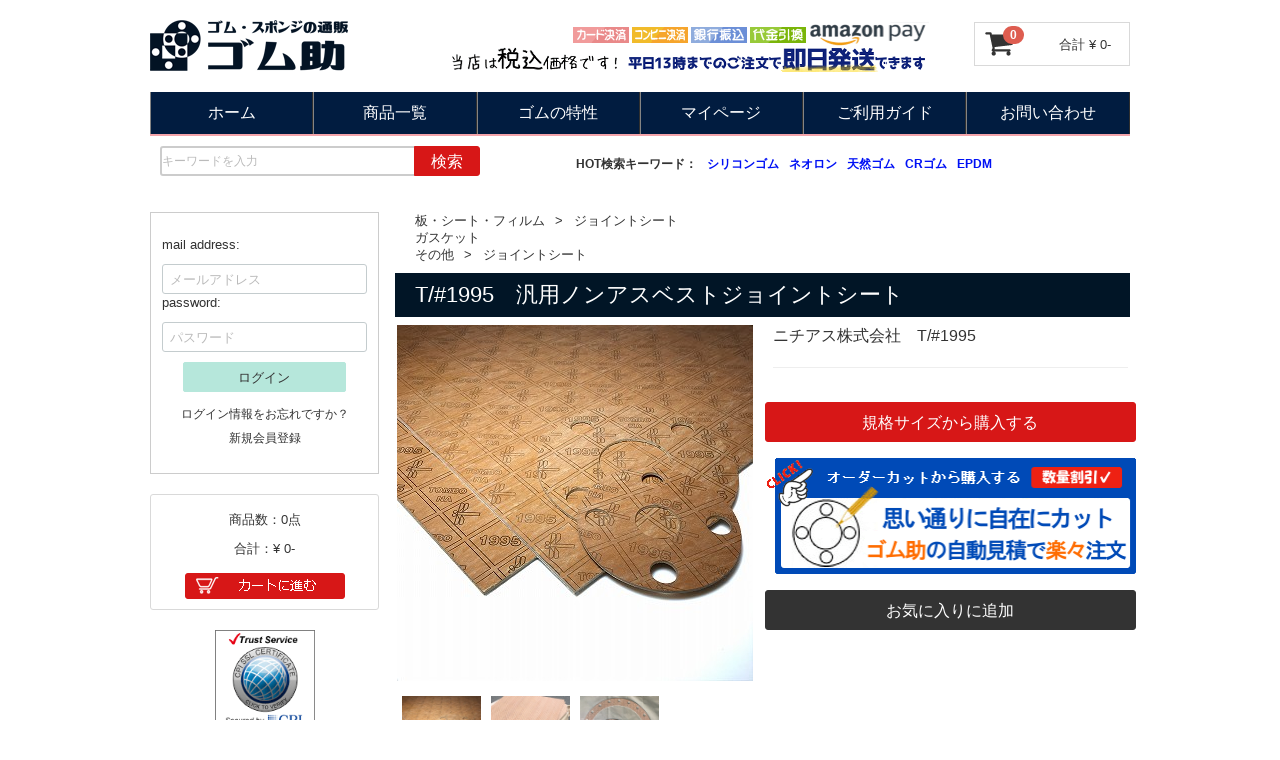

--- FILE ---
content_type: text/html; charset=UTF-8
request_url: https://gomusuke.com/products/detail/5122
body_size: 15930
content:
<!doctype html>
<html lang="ja">
<head>
<meta charset="utf-8">
<meta http-equiv="X-UA-Compatible" content="IE=edge">
<title> T/#1995　汎用ノンアスベストジョイントシート 【ゴム助】</title>
    <meta name="description" content="T/#1995は、汎用のノンアスジョイントシートです。比較的低温のフランジ、バルブ、機器に用いられます。オーダーカットで必要なサイズをお手軽に購入できます。工場が運営している通販なので早くて安くて安心の品質です。">
    <meta name="keywords" content="ジョイントシート,パッキン,ガスケット,T/#1995">
<meta name="viewport" content="width=device-width, initial-scale=1">
<link rel="icon" href="/template/p3001/img/common/favicon.ico">
<link rel="stylesheet" href="/template/p3001/css/style.css?v=3.0.12-p1">
<link rel="stylesheet" href="/template/p3001/css/slick.css?v=3.0.12-p1">
<link rel="stylesheet" href="/template/p3001/css/slick-theme.css?v=3.0.12-p1">
<link rel="stylesheet" href="/template/p3001/css/default.css?v=3.0.12-p1">
<!-- for original theme CSS -->

<script src="https://ajax.googleapis.com/ajax/libs/jquery/1.11.3/jquery.min.js"></script>
<script>window.jQuery || document.write('<script src="/template/p3001/js/vendor/jquery-1.11.3.min.js?v=3.0.12-p1"><\/script>')</script>


<!-- Global site tag (gtag.js) - Google Analytics -->
<script async src="https://www.googletagmanager.com/gtag/js?id=UA-90762618-1"></script>
<script>
  window.dataLayer = window.dataLayer || [];
  function gtag(){dataLayer.push(arguments);}
  gtag('js', new Date());

  gtag('config', 'UA-90762618-1');

</script>

<!-- Google tag (gtag.js) -->
<script async src="https://www.googletagmanager.com/gtag/js?id=G-J6PDYK2W5Y"></script>
<script>
  window.dataLayer = window.dataLayer || [];
  function gtag(){dataLayer.push(arguments);}
  gtag('js', new Date());

  gtag('config', 'G-J6PDYK2W5Y');
</script>

</head>
<body id="page_product_detail" class="product_page">
<div id="wrapper">
    <header id="header">
        <div class="container-fluid inner">
                                                            <!-- ▼ロゴ -->
            <div class="header_logo_area">
  <p class="copy"></p>
  <h1 class="header_logo"><a href="https://gomusuke.com/"><img src="/template/p3001/img/common/logo.png" alt="ゴムシート・スポンジ・シリコーンの通信販売ゴム助"></a></h1>
</div>
<div class="header_payment_area pc tablet">
  <img style="margin-top: 5px;" src="/template/p3001/img/common/bnr_payment.png" alt="カード決済、コンビニ決済、銀行振込、代金引換、amazon payの支払方法をお選びいただけます。平日13時までのご注文で即日発送します。">
</div>

<nav class="header_nav sp">
  <ul >
    <li><a href="https://gomusuke.com/products/list">商品一覧</a></li>
    <li><a href="https://gomusuke.com/contact">問い合わせ</a></li>
<!--    <li><a href="https://gomusuke.com/mypage/login"><img src="/template/p3001/img/common/sp_login.gif" alt="ログイン"></a></li>-->
    <li><a href="https://gomusuke.com/mypage/login">マイページ</a></li>
  </ul>

</nav>    
<nav class="header_nav_pc pc tablet">
  <ul>
   <li><a href="https://gomusuke.com/">ホーム</a></li>
   <li><a href="https://gomusuke.com/products/list">商品一覧</a></li>
   <li><a href="https://gomusuke.com/user_data/rubber_properties">ゴムの特性</a></li>
   <li><a href="https://gomusuke.com/mypage">マイページ</a></li>
   <li><a href="https://gomusuke.com/help/guide">ご利用ガイド</a></li>
   <li><a href="https://gomusuke.com/contact">お問い合わせ</a></li>
 </ul>
</nav>
        <!-- ▲ロゴ -->
    <!-- ▼商品検索 -->
                        <div id="header_bottom_area">
    <div id="search" class="search">
        <form method="get" id="searchform" action="/products/list">
            <div class="search_inner">
	            <div class="input_search clearfix">
                <input type="search" id="name" name="name" maxlength="50" placeholder="キーワードを入力" class="form-control" />
                <span class="input-group-btn"><button type="submit" class=" btn btn-primary">検索</button></span>
				</div>
            </div>
            <div class="extra-form">
                                                                                                    </div>
        </form>
        <div class="hot_keyword pc">
        <ul>
            <li>HOT検索キーワード：</li>
            <li><a href="https://gomusuke.com/products/list?category_id=&name=シリコンゴム" title="">シリコンゴム</a></li>
            <li><a href="https://gomusuke.com/products/list?category_id=&name=ネオロン" title="">ネオロン</a></li>
            <li><a href="https://gomusuke.com/products/list?category_id=&name=天然ゴム" title="">天然ゴム</a></li>
            <li><a href="https://gomusuke.com/products/list?category_id=&name=クロロプレンゴム" title="">CRゴム</a></li>
            <li><a href="https://gomusuke.com/products/list?category_id=&name=EPDM" title="">EPDM</a></li>
        </ul>
    </div>
    </div>

</div>
                <!-- ▲商品検索 -->

                                                    <p id="btn_menu">
            <a class="nav-trigger" href="#nav">Menu<span></span></a>
            <span class="nav-text">MENU</span>
            </p>
        </div>
    </header>

    <p id="page-top"><a href="#header">
         <img class="pc" src="/template/p3001/img/common/pagetop.gif" alt="PAGE TOP">
    </a></p>


    <div id="contents" class="theme_side_left">

        <div id="contents_top">
                                            </div>

        <div class="container-fluid inner">
                                        
                        
            <div id="main">
                                                
                <div id="main_middle">
                            <!-- ▼関連カテゴリ▼ -->
    <div id="relative_category_box" class="relative_cat">
                           <ol id="relative_category_box__relative_category--5122_2" style="display: inline-block;">
                         <li><a id="relative_category_box__relative_category--5122_2_1" href="https://gomusuke.com/products/list?category_id=1">板・シート・フィルム</a></li>
                      <li><a id="relative_category_box__relative_category--5122_2_26" href="https://gomusuke.com/products/list?category_id=26">ジョイントシート</a></li>
              </ol>
       		        <ol id="relative_category_box__relative_category--5122_1">
                         <li><a id="relative_category_box__relative_category--5122_1_3" href="https://gomusuke.com/products/list?category_id1=3">ガスケット</a></li>
              </ol>
        		  		        <ol id="relative_category_box__relative_category--5122_2">
                         <li><a id="relative_category_box__relative_category--5122_2_3" href="https://gomusuke.com/products/list?category_id2=3">その他</a></li>
                      <li><a id="relative_category_box__relative_category--5122_2_16" href="https://gomusuke.com/products/list?category_id2=16">ジョイントシート</a></li>
              </ol>
      </div>
<!-- ▲関連カテゴリ▲ -->
        
<!-- ▼item_detail▼ -->
<div id="item_detail">
	<!--★商品名★-->
	<div id="item_name_box" class="item_name row">
		<div class="col-xs-12 col-sm-12">T/#1995　汎用ノンアスベストジョイントシート</div>
	</div>
    <div id="detail_wrap" class="row">
    <!--★画像★-->
    <div id="item_photo_area" class="col-sm-6">
         <div id="detail_image_box__slides" class="slides">
                                                <div id="detail_image_box__item--1">
                        <img src="/upload/save_image/5122.jpg" alt="T/#1995　汎用ノンアスベストジョイントシート_1"/></div>
                                    <div id="detail_image_box__item--2">
                        <img src="/upload/save_image/5122b.jpg" alt="T/#1995　汎用ノンアスベストジョイントシート_2"/></div>
                                    <div id="detail_image_box__item--3">
                        <img src="/upload/save_image/5122c.jpg" alt="T/#1995　汎用ノンアスベストジョイントシート_3"/></div>
                                        </div>        
    </div>

    <section id="item_detail_area" class="col-sm-6">

		<div id="ex_product_1_box" class="item_detail">
		ニチアス株式会社　T/#1995
		</div>
		<hr>
		
        <div id="detail_description_box__body" class="item_detail">
            
        <!--▼特性チャート-->
                <!--▲商品タグ-->	

                <form action="?" method="post" id="form1" name="form1">                
                    <!--▼買い物かご-->
                    <div id="detail_cart_box" class="cart_area">
                                                        <div id="detail_cart_box__button_area" class="btn_area">
                                <ul id="detail_cart_box__insert_button" class="row">
                                    <li><a href="#sub_area5" class="btn btn-primary">規格サイズから購入する</a></li>
                                </ul>
                                                                <ul id="free_processing_area" class="row">
                                    <li><a href="https://gomusuke.com/free_processing/5122"><img src="/template/p3001/img/button/btn_free_processing.png"/></a></li>
                                </ul>
                                                                                                    <ul class="row">
                                                                                    <li><button type="submit" id="favorite" class="btn btn-info btn-block prevention-btn prevention-mask">お気に入りに追加</button></li>
                                                                                </ul>
                                                            </div>
                    </div>
                    <!--▲買い物かご-->
                    <div style="display: none"><input type="hidden" id="mode" name="mode" /></div><div style="display: none"><input type="hidden" id="product_id" name="product_id" value="5122" /></div><div style="display: none"><input type="hidden" id="product_class_id" name="product_class_id" /></div><div style="display: none"><input type="hidden" id="quantity" name="quantity" min="1" maxlength="9" value="1" /></div><div style="display: none"><input type="hidden" id="classcategory_id1" name="classcategory_id1" /></div><div style="display: none"><input type="hidden" id="classcategory_id2" name="classcategory_id2" /></div><div style="display: none"><input type="hidden" id="classcategory_id3" name="classcategory_id3" /></div><div style="display: none"><input type="hidden" id="_token" name="_token" value="OcJrQSO3q-9S7ufkKIWA39_rgw0Gc_9eAWV23U1mMzE" /></div>
                </form>
                
            </div>
            <!-- /.item_detail -->

        </section>
        <!--詳細ここまで-->
        </div>

                        
                
        <div id="sub_area1" class="row product_description_detail_box">
	        <div class="col-sm-12 col-sm-offset-0">
	        <h3>商品説明</h3>
			<div>T/#1995は、汎用のノンアスジョイントシートです。<br />
比較的低温のフランジ、バルブ、機器に用いられます。<br />
<br />
可溶性ハロゲン量が少ないためステンレス鋼フランジへ使用できます。 そのため特に防食ペーストを併用する必要はありません。<br />
<br />
製品詳細はメーカーページをご参照ください。<br />
<h2 class="sec_title" style="color:red"><a href="https://www.gasketnavi.com/gasket/detail.html?id=1995" target="_blank">ニチアス ガスケットNAVI TOMBO No.1995</a></h2><br />
<br />
オーダーカット購入では、ご希望の寸法へのカット、ご希望の位置への穴あけ(丸穴、角穴)ができます。</div>
			</div>
		</div>

		 
		        <div id="sub_area2" class="row product_use_box">
	        <div class="col-sm-12 col-sm-offset-0">
	        <h3>主な用途</h3>
			<div>各種産業の管フランジ、機器用のガスケットとして使用できます。</div>
			</div>
		</div>
				
		 
				<div id="sub_area3" class="row product_caution_box">
	        <div class="col-sm-12 col-sm-offset-0">
	        <h3>注意事項</h3>
			<div>加工用の材料のため、幅と長さに若干の余剰があります。
正確な寸法でのご要望は特記事項にてお申し付けください。</div>
			</div>
		</div>
		
		 
				<div id="sub_area4" class="row product_processing_box">
	        <div class="col-sm-12 col-sm-offset-0">
	        <h3>加工方法</h3>
			<div>当サイトではプレス加工(トムソン型抜き加工)/カッティングプロッター加工/ウォータージェット加工/切断加工/手加工にて製作、販売しております。
少量から量産まで対応が可能です。</div>
			</div>
		</div>
		
		 
				<div id="sub_area5" class="row product_detail_item_list_box">
	        <div class="col-sm-12 col-sm-offset-0">
	        <h3>商品一覧</h3>
	        <div class="sp" onclick="obj=document.getElementById('product_detail_item_list_frame').style;obj.display=(obj.display=='none')?'block':'none';">
				<a class="btn btn-primary" style="cursor:pointer;">▼クリックで価格表を展開</a>
			</div>
			<div id="product_detail_item_list_frame">
			<p class="sp" style="text-align: left">表は右に続きます　　　　　　　▶▶▶</p>
			<table id="product_detail_item_list" class="table table-striped table-bordered table-responsive">
	    	<thead>
	    		<tr>
	    			<th>商品<br/>コード</th>
	    			<th class="select-filter">厚み<br/>(mm)</th>
	    				    			<th class="select-filter">幅<br/>(mm)</th>
	    													<th class="select-filter">長さ<br/>(mm)</th>
						    				    			<th>出荷<br/>目安</th>	
	    			<th>価格<br/>(税込)</th>
	    			<th>購入<br/>(最大99個)</th>
	    		</tr>
	    	</thread>
	    	<tfoot>
	    		<tr>
	    			<th>商品<br/>コード</th>
	    			<th>厚み<br/><br/>(mm)</th>
	    				    			<th>幅<br/><br/>(mm)</th>
	    				    				    			<th>長さ<br/><br/>(mm)</th>
	    				    				    			<th>出荷<br/>目安</th>
	    			<th>価格<br/>(税込)</th>
	    			<th>購入<br/>(最大99個)</th>
	    		</tr>
	    	</tfoot>
	    	<tbody>
			</tbody>
			</table>
			</div>
			</div>
		</div>
		<style>
#related_product_area {
  margin-top: 15px;
}
</style>

<div id="related_product_area">
        <h2 class="sec_title">関連している商品</h2>
        <div class="related_product_carousel">
                            <div class="product_item">
                    <a href="https://gomusuke.com/products/detail/5111">
                        <div class="item_photo">
                            <img src="/template/p3001/img/item/item5111.jpg" style="border: 1px #000000 solid;">
                        </div>
                        <dl>
                            <dt class="item_name">V/#6500　ノンアスジョイントシート</dt>
                            <dd class="item_price">
                                                                    ¥ 13,920 ～ 
                                                            </dd>
                            <dd class="item_comment"></dd>
                        </dl>
                    </a>
                </div>
                            <div class="product_item">
                    <a href="https://gomusuke.com/products/detail/5112">
                        <div class="item_photo">
                            <img src="/template/p3001/img/item/item5112.jpg" style="border: 1px #000000 solid;">
                        </div>
                        <dl>
                            <dt class="item_name">V/#6500AC　ノンアスジョイントシート</dt>
                            <dd class="item_price">
                                                                    ¥ 39,400 ～ 
                                                            </dd>
                            <dd class="item_comment"></dd>
                        </dl>
                    </a>
                </div>
                            <div class="product_item">
                    <a href="https://gomusuke.com/products/detail/5121">
                        <div class="item_photo">
                            <img src="/template/p3001/img/item/item5121.jpg" style="border: 1px #000000 solid;">
                        </div>
                        <dl>
                            <dt class="item_name">T/#1120　高温用ノンアスベストジョイントシート</dt>
                            <dd class="item_price">
                                                                    ¥ 19,560 ～ 
                                                            </dd>
                            <dd class="item_comment"></dd>
                        </dl>
                    </a>
                </div>
                            <div class="product_item">
                    <a href="https://gomusuke.com/products/detail/5123">
                        <div class="item_photo">
                            <img src="/template/p3001/img/item/item5123.jpg" style="border: 1px #000000 solid;">
                        </div>
                        <dl>
                            <dt class="item_name">T/#1993　蒸気用ノンアスベストジョイントシート</dt>
                            <dd class="item_price">
                                                                    ¥ 14,840 ～ 
                                                            </dd>
                            <dd class="item_comment"></dd>
                        </dl>
                    </a>
                </div>
                    </div>
</div>

<script src="/template/p3001/../../plugin/relatedproduct/assets/js/related_product_plugin.js"></script>
<link rel="stylesheet" href="/template/p3001/../../plugin/relatedproduct/assets/css/related_product_plugin.css">

    </div>
    <!-- ▲item_detail▲ -->			
                </div>

                				                <div id="side_left" class="side">
                                            <!-- ▼ログイン -->
                            <div id="member" class="member drawer_block pc">
        <ul class="member_link sp login">
            <li>
                <a href="https://gomusuke.com/entry">
                    <svg class="cb cb-user-circle"><use xlink:href="#cb-user-circle" /></svg>新規会員登録
                </a>
            </li>
                            <li><a href="https://gomusuke.com/mypage/favorite"><svg class="cb cb-heart-circle"><use xlink:href="#cb-heart-circle"></use></svg>お気に入り</a></li>
                        <li>
                <a href="https://gomusuke.com/mypage/login">
                    <svg class="cb cb-lock-circle"><use xlink:href="#cb-lock-circle" /></svg>ログイン
                </a>
            </li>
        </ul>
     <div id="side_login" class="pc">
        <form name="login_mypage" id="login_side" method="post" action="https://gomusuke.com/login_check" onsubmit="return eccube.checkLoginFormInputted('login_side')" >
                        <div id="login_box" class="pc">
                    <div class="column">
                        <div class="column_inner clearfix">
                            <p>mail address:</p>
                            <div class="form-group">
                                <input type="email" id="login_email" name="login_email" required="required" max_length="320" style="ime-mode: disabled;width:100%;" placeholder="メールアドレス" class="form-control" />
                            </div>
                            <p>password:</p>
                            <div class="form-group">
                                <input type="password" id="login_pass" name="login_pass" required="required" max_length="320" placeholder="パスワード" class="form-control" />
                                                            </div>
                                                        <div class="btn_area">
                                <button type="submit" class="btn btn-info btn-block btn-lg">ログイン</button>
                                <ul>
                                    <li><a href="https://gomusuke.com/forgot">ログイン情報をお忘れですか？</a></li>
                                    <li><a href="https://gomusuke.com/entry">新規会員登録</a></li>
                                </ul>
                            </div>
                        </div>
                    </div>
            </div><!-- /.row -->
            <input type="hidden" name="_csrf_token" value="eN16_mWmIJ8OYB7BQ4VcG3d8GAY_7trPx8VcrLIgfRc">
        </form>
    </div>
</div>

                <!-- ▲ログイン -->
    <!-- ▼カゴの中 -->
                        
<div id="cart_area">
    <p class="cart-trigger">
        <a href="#cart">
            <svg class="cb cb-shopping-cart">
                <use xlink:href="#cb-shopping-cart"/>
            </svg>
            <span class="badge">0</span>
            <svg class="cb cb-close">
                <use xlink:href="#cb-close"/>
            </svg>
        </a>
        <span class="cart_price">合計 <span class="price">¥ 0-</span></span>
    </p>
        <p class="btn pc">
        <span class="badge_pc">
            商品数：0点</span>
            <span class="cart_price"><br />
                合計：<span class="price">¥ 0-</span>
            </span>
            <br/>
            <a href="https://gomusuke.com/cart">
                <img src="/template/p3001/img/button/shopping_cart.gif" alt="SHOPPING CART">
            </a>
        </p>
        
        <div id="cart" class="cart">
            <div class="inner">
                
                                                                            <div class="btn_area">
                                    <div class="message">
                                        <p class="errormsg bg-danger" style="margin-bottom: 20px;">
                                            現在カート内に<br>商品はございません。<br><a href="https://gomusuke.com/cart" style="color:#0000ff;">カートに進む</a>
                                        </p>
                                    </div>
                                </div>
                                                    </div>
                    </div>
                </div>
                <!-- ▲カゴの中 -->
    <!-- ▼カテゴリ -->
                        <ul class="side_bnr pc">


<li>
  <center>
    <a href="https://cpissl.cpi.ad.jp/cpissl/" target="_blank">
      <img src="https://cpissl.cpi.ad.jp/cpissl/images/cpitrustlogo.gif" border="0" width="100" height="auto">
    </a>
  </center>
</li>

<li>
<a href="https://apay-up-banner.com?merchantId=A38DELTIXFZK49&banner=20_Amazon_Pay_BBP_240x76.png&locale=ja_JP&utm_source=A38DELTIXFZK49" target="_blank" width=229px height=72px>
<img src="https://apay-up-banner.com/banner/20_Amazon_Pay_BBP_240x76.png?merchantId=A38DELTIXFZK49&locale=ja_JP&width=240&height=76&utm_source=A38DELTIXFZK49" width="100%"></a>
</li>

    <li><a href="https://gomusuke.com/contact"><img src="/template/p3001/img/common/bnr_contact2.png" alt="contact" /></a></li>

</ul>

<div id="side_category2" class="drawer_block">
	<div style="font-size: 1.4rem;text-align:center;background:#011C40;color: #fff;padding: 2px;margin: 0;" class="">材質</div>
                
        <h3 class="cat_h3">
		<a href="https://gomusuke.com/products/list?category_id2=1">
            ゴム類
        </a>
		 <!-- 子カテゴリがある場合のみ表示 -->
        <span class="toggle">▶</span>
    	</h3>
                        <ul class="cat_list">
                                         <li class="cat_level2">

		<a href="https://gomusuke.com/products/list?category_id2=6">
            <strong>  合成ゴム類</strong>
        </a>
		 <!-- 子カテゴリがある場合のみ表示 -->
        <span class="toggle">▶</span>
    		</li>
                        <ul class="cat_list">
                                         <li><a href="https://gomusuke.com/products/list?category_id2=23">
              クロロプレンゴム(CR)
        </a></li>
            

                                         <li><a href="https://gomusuke.com/products/list?category_id2=24">
              ニトリルゴム(NBR)
        </a></li>
            

                                         <li><a href="https://gomusuke.com/products/list?category_id2=25">
              MSR
        </a></li>
            

                                         <li><a href="https://gomusuke.com/products/list?category_id2=26">
              エチレン・プロピレンゴム(EPDM,EPT)
        </a></li>
            

                                         <li><a href="https://gomusuke.com/products/list?category_id2=27">
              ブチルゴム(IIR)
        </a></li>
            

                                         <li><a href="https://gomusuke.com/products/list?category_id2=28">
              フッ素ゴム(FKM)
        </a></li>
            

                                         <li><a href="https://gomusuke.com/products/list?category_id2=29">
              耐摩耗性ゴム
        </a></li>
            

                                         <li><a href="https://gomusuke.com/products/list?category_id2=33">
              スチレンブタジエンゴム(SBR)
        </a></li>
            

                                         <li><a href="https://gomusuke.com/products/list?category_id2=31">
              その他
        </a></li>
            

                        </ul>
        

                                         <li class="cat_level2">

		<a href="https://gomusuke.com/products/list?category_id2=5">
            <strong>  天然ゴム類</strong>
        </a>
		 <!-- 子カテゴリがある場合のみ表示 -->
        <span class="toggle">▶</span>
    		</li>
                        <ul class="cat_list">
                                         <li><a href="https://gomusuke.com/products/list?category_id2=21">
              天然ゴム(NR)
        </a></li>
            

                                         <li><a href="https://gomusuke.com/products/list?category_id2=22">
              アメゴム
        </a></li>
            

                        </ul>
        

                                         <li class="cat_level2">

		<a href="https://gomusuke.com/products/list?category_id2=7">
            <strong>  シリコンゴム(SI)</strong>
        </a>
				</li>
            

                                         <li class="cat_level2">

		<a href="https://gomusuke.com/products/list?category_id2=8">
            <strong>  ウレタンゴム(U)</strong>
        </a>
				</li>
            

                        </ul>
        

                
        <h3 class="cat_h3">
		<a href="https://gomusuke.com/products/list?category_id2=2">
            スポンジ・フォーム類
        </a>
		 <!-- 子カテゴリがある場合のみ表示 -->
        <span class="toggle">▶</span>
    	</h3>
                        <ul class="cat_list">
                                         <li class="cat_level2">

		<a href="https://gomusuke.com/products/list?category_id2=10">
            <strong>  クロロプレンゴムスポンジ</strong>
        </a>
				</li>
            

                                         <li class="cat_level2">

		<a href="https://gomusuke.com/products/list?category_id2=12">
            <strong>  エチレンプロピレンゴムスポンジ</strong>
        </a>
				</li>
            

                                         <li class="cat_level2">

		<a href="https://gomusuke.com/products/list?category_id2=13">
            <strong>  シリコンゴムスポンジ</strong>
        </a>
				</li>
            

                                         <li class="cat_level2">

		<a href="https://gomusuke.com/products/list?category_id2=11">
            <strong>  ニトリルゴムスポンジ</strong>
        </a>
				</li>
            

                                         <li class="cat_level2">

		<a href="https://gomusuke.com/products/list?category_id2=9">
            <strong>  天然ゴムスポンジ</strong>
        </a>
				</li>
            

                                         <li class="cat_level2">

		<a href="https://gomusuke.com/products/list?category_id2=14">
            <strong>  ポリウレタンフォーム</strong>
        </a>
				</li>
            

                                         <li class="cat_level2">

		<a href="https://gomusuke.com/products/list?category_id2=39">
            <strong>  ポリエチレンフォーム</strong>
        </a>
				</li>
            

                        </ul>
        

                
        <h3 class="cat_h3">
		<a href="https://gomusuke.com/products/list?category_id2=4">
            樹脂類
        </a>
		 <!-- 子カテゴリがある場合のみ表示 -->
        <span class="toggle">▶</span>
    	</h3>
                        <ul class="cat_list">
                                         <li class="cat_level2">

		<a href="https://gomusuke.com/products/list?category_id2=41">
            <strong>  アクリル樹脂</strong>
        </a>
				</li>
            

                                         <li class="cat_level2">

		<a href="https://gomusuke.com/products/list?category_id2=19">
            <strong>  テフロン(PTFE)</strong>
        </a>
				</li>
            

                                         <li class="cat_level2">

		<a href="https://gomusuke.com/products/list?category_id2=20">
            <strong>  塩ビ(PVC)</strong>
        </a>
				</li>
            

                        </ul>
        

                
        <h3 class="cat_h3">
		<a href="https://gomusuke.com/products/list?category_id2=3">
            その他
        </a>
		 <!-- 子カテゴリがある場合のみ表示 -->
        <span class="toggle">▶</span>
    	</h3>
                        <ul class="cat_list">
                                         <li class="cat_level2">

		<a href="https://gomusuke.com/products/list?category_id2=16">
            <strong>  ジョイントシート</strong>
        </a>
				</li>
            

                                         <li class="cat_level2">

		<a href="https://gomusuke.com/products/list?category_id2=17">
            <strong>  フェルト</strong>
        </a>
				</li>
            

                                         <li class="cat_level2">

		<a href="https://gomusuke.com/products/list?category_id2=40">
            <strong>  エアフィルター</strong>
        </a>
				</li>
            

                                         <li class="cat_level2">

		<a href="https://gomusuke.com/products/list?category_id2=18">
            <strong>  ボンド・接着剤</strong>
        </a>
				</li>
            

                        </ul>
        

    
</div>

<div id="side_category" class="drawer_block">
	<div style="font-size: 1.4rem;text-align:center;background:#011C40;color: #fff;padding: 2px;margin: 0;" class="">形状</div>
                        <h3 class="cat_h3"><a href="https://gomusuke.com/products/list?category_id=2">
            紐・ホース
        </a>
			 <!-- 子カテゴリがある場合のみ表示 -->
        <span class="toggle">▶</span>
    	
		</h3>
                        <ul class="cat_list">
                                            <li class="cat_level2"><a href="https://gomusuke.com/products/list?category_id=20">
            <strong>ゴム紐</strong>
        </a>
				
		</li>
            

                                            <li class="cat_level2"><a href="https://gomusuke.com/products/list?category_id=21">
            <strong>スポンジ紐</strong>
        </a>
				
		</li>
            

                        </ul>
        

                        <h3 class="cat_h3"><a href="https://gomusuke.com/products/list?category_id=1">
            板・シート・フィルム
        </a>
			 <!-- 子カテゴリがある場合のみ表示 -->
        <span class="toggle">▶</span>
    	
		</h3>
                        <ul class="cat_list">
                                            <li class="cat_level2"><a href="https://gomusuke.com/products/list?category_id=4">
            <strong>ゴム板・ゴムシート</strong>
        </a>
			 <!-- 子カテゴリがある場合のみ表示 -->
        <span class="toggle">▶</span>
    	
		</li>
                        <ul class="cat_list">
                                            <li><a href="https://gomusuke.com/products/list?category_id=10">
              黒色ゴム
        </a></li>
            

                                            <li><a href="https://gomusuke.com/products/list?category_id=11">
              布入りゴム
        </a></li>
            

                                            <li><a href="https://gomusuke.com/products/list?category_id=12">
              カラーゴム
        </a></li>
            

                                            <li><a href="https://gomusuke.com/products/list?category_id=22">
              シリコンゴム
        </a></li>
            

                                            <li><a href="https://gomusuke.com/products/list?category_id=14">
              ウレタンゴム
        </a></li>
            

                                            <li><a href="https://gomusuke.com/products/list?category_id=13">
              特殊用途ゴム
        </a></li>
            

                                            <li><a href="https://gomusuke.com/products/list?category_id=15">
              ゴム床材(マット)
        </a></li>
            

                                            <li><a href="https://gomusuke.com/products/list?category_id=27">
              コンベアベルト
        </a></li>
            

                                            <li><a href="https://gomusuke.com/products/list?category_id=18">
              防振ゴム
        </a></li>
            

                        </ul>
        

                                            <li class="cat_level2"><a href="https://gomusuke.com/products/list?category_id=5">
            <strong>スポンジ板・フォーム</strong>
        </a>
			 <!-- 子カテゴリがある場合のみ表示 -->
        <span class="toggle">▶</span>
    	
		</li>
                        <ul class="cat_list">
                                            <li><a href="https://gomusuke.com/products/list?category_id=16">
              ゴムスポンジ
        </a></li>
            

                                            <li><a href="https://gomusuke.com/products/list?category_id=23">
              フォーム類
        </a></li>
            

                        </ul>
        

                                            <li class="cat_level2"><a href="https://gomusuke.com/products/list?category_id=26">
            <strong>ジョイントシート</strong>
        </a>
				
		</li>
            

                                            <li class="cat_level2"><a href="https://gomusuke.com/products/list?category_id=6">
            <strong>ガスケット</strong>
        </a>
				
		</li>
            

                                            <li class="cat_level2"><a href="https://gomusuke.com/products/list?category_id=28">
            <strong>樹脂板</strong>
        </a>
				
		</li>
            

                                            <li class="cat_level2"><a href="https://gomusuke.com/products/list?category_id=8">
            <strong>ビニールシート</strong>
        </a>
				
		</li>
            

                                            <li class="cat_level2"><a href="https://gomusuke.com/products/list?category_id=9">
            <strong>フェルト</strong>
        </a>
				
		</li>
            

                        </ul>
        

                        <h3 class="cat_h3"><a href="https://gomusuke.com/products/list?category_id=3">
            ボンド・接着剤
        </a>
				
		</h3>
            

    
</div>

<div id="side_category1" class="drawer_block">
	<div style="font-size: 1.4rem;text-align:center;background:#011C40;color: #fff;padding: 2px;margin: 0;" class="">用途</div>
                
        <h3 class="cat_h3"><a href="https://gomusuke.com/products/list?category_id1=3">
            ガスケット
        </a>
				
		</h3>
            

                
        <h3 class="cat_h3"><a href="https://gomusuke.com/products/list?category_id1=5">
            床マット
        </a>
				
		</h3>
            

                
        <h3 class="cat_h3"><a href="https://gomusuke.com/products/list?category_id1=10">
            テーブルマット
        </a>
				
		</h3>
            

                
        <h3 class="cat_h3"><a href="https://gomusuke.com/products/list?category_id1=1">
            防振・制振
        </a>
				
		</h3>
            

                
        <h3 class="cat_h3"><a href="https://gomusuke.com/products/list?category_id1=6">
            防音
        </a>
				
		</h3>
            

                
        <h3 class="cat_h3"><a href="https://gomusuke.com/products/list?category_id1=7">
            緩衝材
        </a>
				
		</h3>
            

                
        <h3 class="cat_h3"><a href="https://gomusuke.com/products/list?category_id1=8">
            食品衛生法適合
        </a>
				
		</h3>
            

                
        <h3 class="cat_h3"><a href="https://gomusuke.com/products/list?category_id1=2">
            止水・隙間埋め
        </a>
				
		</h3>
            

                
        <h3 class="cat_h3"><a href="https://gomusuke.com/products/list?category_id1=9">
            エアフィルター
        </a>
				
		</h3>
            

    
</div>

<div id="side_category3" class="drawer_block">
    <div style="font-size: 1.4rem;text-align:center;background:#011C40;color: #fff;padding: 2px;margin: 0;" class="">スタンダード品</div>
    <h3 class="cat_h3"><a href="https://gomusuke.com/products/detail/1001">
            天然ゴム
        </a></h3>
    <h3 class="cat_h3"><a href="https://gomusuke.com/products/detail/1101">
            CRゴム
        </a></h3>
    <h3 class="cat_h3"><a href="https://gomusuke.com/products/detail/1201">
            NBRゴム
        </a></h3>
    <h3 class="cat_h3"><a href="https://gomusuke.com/products/detail/1301">
            EPDMゴム
        </a></h3>
    <h3 class="cat_h3"><a href="https://gomusuke.com/products/detail/1501">
            シリコンゴム
        </a></h3>
    <h3 class="cat_h3"><a href="https://gomusuke.com/products/detail/1451">
            フッ素ゴム
        </a></h3>
    <h3 class="cat_h3"><a href="https://gomusuke.com/products/detail/1601">
            ウレタンゴム
        </a></h3>
    <h3 class="cat_h3"><a href="https://gomusuke.com/products/detail/3111">
            ネオロン角紐
         </a></h3>
</div>

<ul class="side_bnr pc">
    <!--<li><a href="https://gomusuke.com/"><img src="/template/p3001/img/common/mailmagazine.gif" alt="メルマガ登録" /></a></li>-->
    <!--<li><a href="https://gomusuke.com/user_data/rubber_properties"><img src="/template/p3001/img/common/rubber_properties.gif" alt="ゴムの特性" /></a></li>-->
    <li><a href="https://gomusuke.com/user_data/feature_on_neolon"><img src="/template/p3001/img/common/bnr_neolon.png" alt="CRスポンジ(ネオロン)特集" /></a></li>
    <!--<li><a href="https://gomusuke.com/user_data/rubber_properties_details"><img src="/template/p3001/img/common/bnr_rubber_properties_details.png" alt="主要ゴムの話" /></a></li>-->
    <!--<li><a href="https://gomusuke.com/user_data/rubber_characteristic_terms"><img src="/template/p3001/img/common/bnr_rubber_characteristic_terms.png" alt="特性用語について" /></a></li>-->
    <li><a href="https://gomusuke.com/user_data/rubber_chemical_resistance"><img src="/template/p3001/img/common/bnr_rubber_chemical_resistance.png" alt="耐性一覧表" /></a></li>
    <li><a href="https://gomusuke.com/user_data/introduction"><img src="/template/p3001/img/common/bnr_introduction.png" alt="工場紹介" /></a></li>
    <li><a href="https://gomusuke.com/contact"><img src="/template/p3001/img/common/bnr_contact.png" alt="contact" /></a></li>
    <li><a href="https://gomusuke.com/free_processing"><img src="/template/p3001/img/common/bnr_ordercut.png" alt="ordercut" /></a></li>
</ul>


                <!-- ▲カテゴリ -->

                                    </div>
								
                                                    <div id="main_bottom">
                            <!-- ▼最近チェックした商品 -->
                        
<!--最近チェックした商品-->

                <!-- ▲最近チェックした商品 -->

                    </div>
                                
            </div>

                                    
                                    
        </div>

        <footer id="footer">
                                                            <!-- ▼フッター -->
            <p class="pageTop sp">
    <a href="#header">
        <img src="/template/p3001/img/common/sp_pagetop.gif" alt="PAGE TOP">
    </a>
</p>
<div class="container-fluid inner">
    <section id="shopping_flow" class="pc no_tablet">
        <h3>ご注文の流れ</h3>
        
        <ol>
            <li class="item">
                <h4><span class="step">STEP01</span><br />ご注文</h4>
                <p>ご注文は<br />
                    <span class="red big02">365日24時間</span><br />
                    いつでもOK!!
                </p>
            </li>
            <li class="item">
                <h4><span class="step">STEP02</span><br />受付確認メール</h4>
                <p>当店から自動配信メールが届きます。<br />
                    <span class="red">メール受信拒否設定をされている方はメールが届きません。</span>
                </p>
            </li>
            <li class="item">
                <h4><span class="step">STEP03</span><br />注文確認メール</h4>
                <p><span class="red big02">当店より配信</span><br />
                    材料在庫の確認、また工場の稼働状況の確認の後、発送予定日のご案内<br />
                    ※定休日の場合は翌日営業日の配信となります。
                </p>
            </li>
            <li class="item">
                <h4><span class="step">STEP04</span><br />製作・発送作業</h4>
                <p>承った製品を製作・発送致します。<br />
                </p>
            </li>
            <li class="item">
                <h4><span class="step">STEP05</span><br />配送完了メール</h4>
                <p>発送が完了した事をお知らせします。(伝票番号記載）お客様の元に商品が到着します。<br />
                    <span class="red">発送後予期せぬ遅延が発生する場合がございます。<br />
                        あらかじめご了承ください。</span>
                    </p>
                </li>
                <li class="item">
                    <h4><span class="step">STEP06</span><br />お届け</h4>
                    <p>お客様の元に商品が到着します。
                    </p>
                </li>

            </ol>


        </section>
        <section id="shopping_guide" class="pc no_tablet">
            <h3>ショッピングガイド</h3>
            <dl>
                <dt>お支払方法</dt>
                <dd>
                    <p>当店では、クレジットカード決済（先払い）、Amazon Pay（先払い）、コンビニ決済（先払い）、銀行振込決済（先払い）、代金引換決済（商品到着時にお支払い）をご用意しております。</p>
                    <p>■クレジットカード決済<br>
                       当店では安全性の高いトークン決済を採用しています。<br>お客様のカード情報は暗号化され、当店で保持することなく直接決済代行会社(GMOペイメントゲートウェイ社)に送信されますのでご安心ください。</p>
                        <p><img src="/template/p3001/img/common/card.jpg" alt="クレジットカード"></p>
                        <p>■Amazon Pay<br>
                        Amazon Payとは、お使いのAmazonアカウント情報を利用してお買い物をして頂けるサービスです。<br>
                        Amazonに登録している配送情報、クレジットカード情報を利用して簡単にご注文・お支払ができます。ショッピングカート画面のボタンから、Amazonのログインページにお進みください。
                        </p>
                        <p><img src="/template/p3001/img/common/amazonpayment-logo.png" alt="Amazon Pay"></p>
                        <p>■コンビニ決済<br>
                            ご利用が可能なコンビニエンスストア</p>
                            <p><img src="/template/p3001/img/common/convinience.jpg" alt="コンビニ"></p>
                            <p>※コンビニ決済の手数料は一律330円(税込)となっております。<br>※お支払いが確認でき次第、商品を製作・発送いたします。</p>
                            <p>■銀行振込<br>
                               振込先は受注確認メールにてお知らせいたします。</p>
                                    <p>※お振込は1週間以内にお願いします。<br>
                                        ※振込手数料はお客様負担でお願い致します。<br>
                                        ※ご入金が確認でき次第、商品を製作・発送致します。<br>
                                        ※振込時の控えは紛失しないようにご注意下さい。</p>
                             <p>■代金引換手数料について<br>
                                        代金引換の手数料は一律330円(税込)となっております。<br>
                                        代金引換を利用できる購入額の上限は30万円です。</p>
                                    <p>※ 代金引換は、2,000円以上のご注文でご利用いただけます。<br>
                                       ※3万円以上の代引注文については、お客様の本人確認をさせていただく場合がございます。<br></p>
                                    </dd>
                                            <dt>領収書について</dt>
                                            <dd>
                                                <p>当店では、以下の書類を正式な領収書としています。<br>
                                                    <br>
                                                    ・クレジットカード - カード会社発行の「利用明細書」<br>
・Amazon Pay - カード会社発行の「利用明細書」<br>
・銀行振込 - ｢お振込み控え｣または「お取引明細」<br>
・コンビニ決済 - お支払い時に発行される「レシート」<br>
・代金引換 - 配送業者発行の「代引金額領収書」<br>


<br>
商品には当店発行の領収書を1枚同梱いたします。<br>（直送品の場合はメールでお送りしてます)<br><br>
帳票にはお支払い方法が明記されております。<br>ネットショッピングでのお取引の場合、現実に金銭の授受を伴わない為、領収書への収入印紙は貼付しておりませんが、公的な「領収書」として支障なく御利用いただけます。<br>

なお、銀行振込のお客様へは請求書をお送りしますので領収書はお付けしておりません。
<br><br>
領収書に関するお問合わせは右記メールサポートまでお願い致します。
</p>
                                                </dd>
                                            </dl>
                                            <dl class="right_block">
	                                            <dt>納期について</dt>
                                                <dd>
                                                <p>■納期については、一般的な出荷日の目安を表示しております。<br>在庫状況等によっては、さらにお時間を頂く場合がございます。その際は別途メール等でご連絡差し上げます。</p>
                                                </dd>
                                                <dt>返品・交換について</dt>
                                                <dd>
                                                    <p>■返品、交換は、お届け後7日以内に、メールまたはお電話にてご連絡ください。返品のご案内をさせて頂きます。（返品をお受けできない商品もありますので、ご連絡の前に下記内容をご確認ください）</p>
                                                    <p>【返品、交換をお受けできない商品】<br>
                                                        ・ お届けから7日以上経過した商品<br>
                                                        ・ 一度ご使用になられた商品<br>
                                                        ・ お客様の元で傷や汚れ、破損が生じた商品<br>
                                                        ・ 返品、交換のご連絡から、1週間以上経過して到着した商品<br>
                                                        ・ キャンペーン、セール対象商品</p>
                                                    <p>■ゴム製品の表面に、粉が白く浮き出ていることがございます。<br>これはブルームといって、ゴムを加硫する工程で加える老化防止剤等の成分が表面に浮き出る現象です。<br>ゴム製品の特性を保つために必要なものと、ご理解いただけますようお願い申し上げます。</p>
                                                    </dd>
                                                    <dt>送料について</dt>
                                                    <dd>
                                                    <p>全国一律800円(税込880円)でのお届けになります。<br>
                                                    ただし北海道、また離島にお住いのお客様に関しましては、別途追加送料をお見積させていただきます。</p>
                                                        
                                                        <p>■送料<br>
                                                            当店では、商品代金と、それ以外の必要料金として、送料及び消費税(10%:税込表示)をいただいております。決済時に発生します手数料はお客様のご負担とさせていただいております。<br>
                                                            ※3,300円以上お買い上げいただきますと送料無料になります。</p>
                                                        </dd>
                                                        <dt>配送について</dt>
                                                        <dd>
                                                            <p>配送は佐川急便、もしくは福山通運でお届けいたします。<br>
                                                                地域や商品の大きさによりまして、物流会社が変更になる事がございますが、何卒御了承下さいませ。</p>
                                                                <p>※物流会社の指定は御受けしかねます。</p>
                                                                <p>・ご注文確認（前払いの場合はご入金確認）の後、出荷目安日以内の発送をこころがけておりますが、万が一出荷が遅れる場合はメールでご連絡致します。</p>
                                                                <p>・時間指定は現在承っておりません。</p>
                                                                 <p>・大型商品の個人様宅への配送はお引き受けできない場合がございます。</p>
  </dd>
                                    <dt>ご利用案内</dt>
                                    <dd>
                                        <p>お問い合わせは、メール、お電話、FAXで受け付けております。<br>
                                            ※土日祝祭日は店休日のため発送・お問い合わせは、翌日の受付になります。<br>
                                            ・<a href="/upload/pdf/fax_order.pdf" target="_blank" style="color: #ff0000;">FAX注文フォーム</a><br>
                                            ・<a href="/upload/pdf/fax_inquiry.pdf" target="_blank" style="color: #ff0000;">FAXお問い合わせフォーム</a></p>
                                            <div class="info">
                                                <span></span><br>
                                                〒836-0067&nbsp;<br>
                                                福岡県大牟田市四山町80-3<br>
                                                TEL :　 050-3537-8686　 FAX :　 0944-56-0101<br>mail : <a href="mailto:support@gomusuke.com">support@gomusuke.com</a>         </div>
                                            </dd>
                                            <dt>営業時間について</dt>
                                            <dd>
                                                <p>ネットでのご注文は24時間受け付けております。<br>
                                                    お電話でのお問合せは下記の時間帯にお願いします。<br>
                                                    平日　09：00～17：00<br>
                                                    ※土日祝祭日はお休みをいただきます。 <br>
                                                    メールの返信は翌営業日となりますので、ご了承ください。<br><br></p>
                                                </dd>
                                                            </dl>
                                                        </section>

                                                        <ul class="footer_info">
                                                            <li><a href="https://gomusuke.com/help/about">概要(当サイトについて)</a></li>
                                                            <li><a href="https://gomusuke.com/help/privacy">プライバシーポリシー</a></li>
                                                            <li><a href="https://gomusuke.com/help/tradelaw">特定商取引法に基づく表記</a></li>
                                                            <li><a href="/user_data/linkbanner">当サイトはリンクフリーです</a></li>
                                                            <li class="sp"><a href="https://gomusuke.com/user_data/shopping_guide" }}">ショッピングガイド</a></li>
                                                            <li><a href="https://gomusuke.com/contact">お問い合わせ</a></li>
                                                        </ul>
                                                        <div class="footer_logo_area">

                                                            <p class="copyright">
                                                                <small>copyright (c) ゴム助 all rights reserved.</small>
                                                            </p>
                                                        </div>
                                                    </div>
        <!-- ▲フッター -->

                                        
        </footer>

    </div>

    <div id="drawer" class="drawer sp">
    </div>

</div>

<div class="overlay"></div>

<script src="/template/p3001/js/vendor/bootstrap.custom.min.js?v=3.0.12-p1"></script>
<script src="/template/p3001/js/vendor/slick.min.js?v=3.0.12-p1"></script>
<script src="/template/p3001/js/function.js?v=3.0.12-p1"></script>
<script src="/template/p3001/js/eccube.js?v=3.0.12-p1"></script>
<script type="text/javascript" src="/template/p3001/js/jquery.matchHeight-min.js"></script>
<script>
$(function () {
    $('#drawer').append($('.drawer_block').clone(true).children());
    $.ajax({
        url: '/template/p3001/img/common/svg.html',
        type: 'GET',
        dataType: 'html',
    }).done(function(data){
        $('body').prepend(data);
    }).fail(function(data){
    });
});
</script>

<script>
    $(function(){
        $('.carousel').slick({
            infinite: false,
            speed: 300,
            prevArrow:'<button type="button" class="slick-prev"><span class="angle-circle"><svg class="cb cb-angle-right"><use xlink:href="#cb-angle-right" /></svg></span></button>',
            nextArrow:'<button type="button" class="slick-next"><span class="angle-circle"><svg class="cb cb-angle-right"><use xlink:href="#cb-angle-right" /></svg></span></button>',
            slidesToShow: 4,
            slidesToScroll: 4,
            responsive: [
            {
                breakpoint: 768,
                settings: {
                    slidesToShow: 3,
                    slidesToScroll: 3
                }
            }
            ]
        });

        $('.slides').slick({
            dots: true,
            arrows: false,
            speed: 300,
            customPaging: function(slider, i) {
                return '<button class="thumbnail">' + $(slider.$slides[i]).find('img').prop('outerHTML') + '</button>';
            }
        });

        $('#favorite').click(function() {
            $('#mode').val('add_favorite');
        });

        $('#add-cart').click(function() {
            $('#mode').val('add_cart');
        });

    });
</script>

<script>
var product_class_id_array = new Array();
var classcategory_id1_array = new Array();
var classcategory_id2_array = new Array();
var classcategory_id3_array = new Array();
var classcategory_id4_array = new Array();
var price02_array = new Array();
$(function(){
	$.ajax({
	    type: 'POST',
		data: { 'product_id' : 5122 },
		url: 'https://gomusuke.com/products/detail/get_item_list',
		dataType: 'json',
		success: function(data) {
//			console.log(data);
			for (var i in data) {
				var quantity = $('<dl id="quantity-' + i + '" class="quantity"><dt>数量</dt><dd><input type="number" id="quantity_' + i + '" name="quantity_' + i + '" style="width:45px;" value="1" min="1" max="99"></dd></dl>');
				var cart_button = $('<input type="button">').addClass('btn btn-primary btn-block prevention-btn prevention-mask').attr('onClick','addCart(\'' + i + '\');').attr('style','font-size:10px;padding:1% 2px;').attr('value','カートに入れる');
				classcategory_id1_array[i] = data[i]['classcategory1_id'];
				classcategory_id2_array[i] = data[i]['classcategory2_id'];
				classcategory_id3_array[i] = data[i]['classcategory3_id'];
				product_class_id_array[i] = data[i]['product_class_id'];
				$('#product_detail_item_list').append(
					$('<tr>').append(
						$('<td>').attr('id','product_detail_item__code').append(data[i]['code']),
						$('<td>').attr('id','product_detail_item__classcategory1').append(data[i]['classcategory1_name']),
						$('<td>').attr('id','product_detail_item__classcategory2').append(data[i]['classcategory2_name']),
						$('<td>').attr('id','product_detail_item__classcategory3').append(data[i]['classcategory3_name']),
						$('<td>').attr('id','product_detail_item__deliverydate').append($('<div>').attr('id','product_detail_item__deliverydate_box').append($('<img>').attr('src','/template/p3001/img/icon/'+data[i]['delivery_date_img_file']))),
						$('<td>').attr('id','product_detail_item__price').append('<span id="product_detail_item__price_' + data[i]['product_class_id'] + '" class="item_price">¥ ' + separate(data[i]['price02']) + '</span>'),
						$('<td>').append(quantity).append(cart_button)
					)
				);
			}
			changeDataTable();
		},
		error: function(XMLHttpRequest, textStatus, errorThrown) {
			alert(textStatus + ":" + errorThrown);
		}
	});
});
</script>


<link rel="stylesheet" href="https://cdn.datatables.net/1.10.13/css/jquery.dataTables.min.css">
<script type="text/javascript" charset="utf8" src="//cdn.datatables.net/1.10.13/js/jquery.dataTables.min.js"></script>

<script>
function changeDataTable(){

	$('#product_detail_item_list').DataTable( {
		language: {
            url: "http://cdn.datatables.net/plug-ins/9dcbecd42ad/i18n/Japanese.json"
        },
		// 件数切替機能 無効
		lengthChange: false,
		// 検索機能 有効
		searching: true,
		// ソート機能 無効
		ordering: false,
		// 情報表示 無効
		info: false,
		// ページング機能 無効
		paging: false,
		dom: 't',
        initComplete: function () {
	        responsive: true,
            this.api().columns('.select-filter').every( function () {
                var column = this;
                var select = $('<select><option value=""></option></select>')
//                    .appendTo( $(column.header()).empty() )
                    .appendTo( $(column.header()) )
                    .on( 'change', function () {
                        var val = $.fn.dataTable.util.escapeRegex(
                            $(this).val()
                        );
 
                        column
                            .search( val ? '^'+val+'$' : '', true, false )
                            .draw();
                    } );
                    
                    var sortFunction = function(a, b) {
				    	return a - b;
					};
 
//					column.order('asc').draw(false).data().unique().each( function ( d, j ) {
					column.data().unique().sort(sortFunction).each( function ( d, j ) {
//					column.data().unique().sort().each( function ( d, j ) {
//	                column.data().unique().each( function ( d, j ) {
	                select.append( '<option value="'+d+'">'+d+'</option>' )
                } );
            } );
        }
    } );
}
</script>

<script>
	function addCart(form_id){
		var quantity = $('[name=quantity_' + form_id + ']').val();
		$('#form1 [name=quantity]').val(quantity);
		$('#form1 [name=classcategory_id1]').val(classcategory_id1_array[form_id]);
		$('#form1 [name=classcategory_id2]').val(classcategory_id2_array[form_id]);
		$('#form1 [name=product_class_id]').val(product_class_id_array[form_id]);
		$('#form1 [name=classcategory_id3]').val(classcategory_id3_array[form_id]);
		$('#form1 [name=classcategory_id4]').val(classcategory_id4_array[form_id]);
		$('#mode').val('add_cart');
		$('#form1').submit();
	}

	
	function separate(num){
    	return String(num).replace( /(\d)(?=(\d\d\d)+(?!\d))/g, '$1,');
	}
</script>


</body>
</html>


--- FILE ---
content_type: text/css
request_url: https://gomusuke.com/plugin/relatedproduct/assets/css/related_product_plugin.css
body_size: 1026
content:
/*
 * This file is part of the Related Product plugin
 *
 * Copyright (C) 2016 LOCKON CO.,LTD. All Rights Reserved.
 *
 * For the full copyright and license information, please view the LICENSE
 * file that was distributed with this source code.
 */
#related_product_area {
    border-top: 1px solid #E8E8E8;
}
#related_product_area .related_product_carousel {
    margin-left: -8px;
    margin-right: -8px;
}
#related_product_area .related_product_carousel .product_item {
    padding: 0 8px;
}
#related_product_area .related_product_carousel .product_item .btn_circle {
    right: 16px;
}
#related_product_area .slick-prev,
#related_product_area .slick-next {
    border: 0 none;
    background: 0 none;
    padding: 0; margin: 0;
    text-shadow: none;
    box-shadow: none;

    position: absolute;
    font-size: 18px;
    font-size: 1.8rem;
    width: 36px; height: 36px;
    line-height: 36px;
    vertical-align: middle;
    top: -2em;
}

#related_product_area .angle-circle {
    display: inline-block;
    background: #bfbfbf;
    border-radius: 50%;
    width: 30px; height: 30px;
    margin-top: 3px;
}
#related_product_area .slick-prev .cb,
#related_product_area .slick-next .cb {
    fill: #fff;
    position: relative;
    top: -4px; right: -2px;
    font-size: 25px;
    font-size: 2.5rem;
}
#related_product_area .slick-prev .cb {
    left: -2px;
    -webkit-transform:rotate(-180deg);
    -ms-transform:rotate(-180deg);
    -o-transform:rotate(-180deg);
    transform:rotate(-180deg)
}

#related_product_area .slick-prev:hover,
#related_product_area .slick-next:hover {
    opacity: 0.8;
}

#related_product_area .slick-disabled {
    opacity: 0.4;
    cursor: default;
}
#related_product_area .slick-disabled:hover {
    opacity: 0.4;
}

#related_product_area .slick-next {
    right: 0;
}
#related_product_area .slick-prev {
    right: 40px;
    left: auto;
}
#related_product_area .item_name {
    overflow: hidden;
/*    text-overflow: ellipsis;
    white-space: nowrap;*/
}
#related_product_area .item_price + .item_comment {
    margin-top: 8px;
}

@media only screen and (min-width: 767px) {
    #related_product_area {
        border: 0 none;
    }
    #related_product_area .heading03 {
        border-top: 1px solid #E8E8E8;
        margin-top: 0;
        padding-top: 18px;
    }
    #related_product_area .related_product_carousel .product_item .btn_circle {
        right: 24px;
    }
    #related_product_area .related_product_carousel {
        margin-left: -16px;
        margin-right: -16px;
    }
    #related_product_area .related_product_carousel .product_item {
        padding: 0 16px;
    }
    #related_product_area .slick-next,
    #related_product_area .slick-prev {
        font-size: 37px;
        font-size: 3.7rem;
        top: -1.4em;
    }
    #related_product_area .slick-next {
        right: 14px;
    }
    #related_product_area .slick-prev {
        right: 74px;
    }

    #related_product_area .angle-circle {
        width: 35px; height: 35px;
        margin-top: 0;
    }
    #related_product_area .slick-prev .cb,
    #related_product_area .slick-next .cb {
        fill: #fff;
        position: relative;
        top: -4px; right: -2px;
        font-size: 25px;
        font-size: 2.5rem;
    }
}
